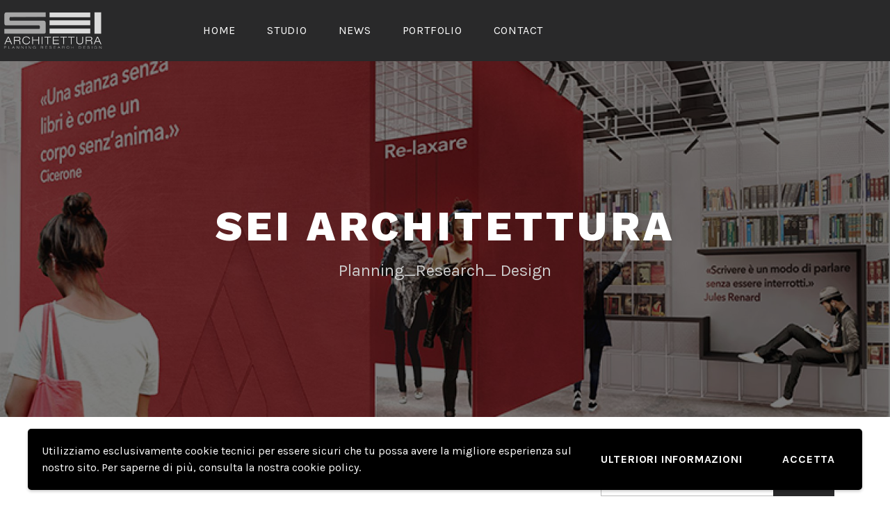

--- FILE ---
content_type: text/html; charset=utf-8
request_url: https://www.google.com/recaptcha/api2/anchor?ar=1&k=6Ld1FYUUAAAAAGabv4of7q5FFtVzqKSol26dDjJV&co=aHR0cDovL3d3dy5zZWlhcmNoaXRldHR1cmEuY29tOjgw&hl=en&v=PoyoqOPhxBO7pBk68S4YbpHZ&size=invisible&anchor-ms=20000&execute-ms=30000&cb=kvtq97w4nt3l
body_size: 48651
content:
<!DOCTYPE HTML><html dir="ltr" lang="en"><head><meta http-equiv="Content-Type" content="text/html; charset=UTF-8">
<meta http-equiv="X-UA-Compatible" content="IE=edge">
<title>reCAPTCHA</title>
<style type="text/css">
/* cyrillic-ext */
@font-face {
  font-family: 'Roboto';
  font-style: normal;
  font-weight: 400;
  font-stretch: 100%;
  src: url(//fonts.gstatic.com/s/roboto/v48/KFO7CnqEu92Fr1ME7kSn66aGLdTylUAMa3GUBHMdazTgWw.woff2) format('woff2');
  unicode-range: U+0460-052F, U+1C80-1C8A, U+20B4, U+2DE0-2DFF, U+A640-A69F, U+FE2E-FE2F;
}
/* cyrillic */
@font-face {
  font-family: 'Roboto';
  font-style: normal;
  font-weight: 400;
  font-stretch: 100%;
  src: url(//fonts.gstatic.com/s/roboto/v48/KFO7CnqEu92Fr1ME7kSn66aGLdTylUAMa3iUBHMdazTgWw.woff2) format('woff2');
  unicode-range: U+0301, U+0400-045F, U+0490-0491, U+04B0-04B1, U+2116;
}
/* greek-ext */
@font-face {
  font-family: 'Roboto';
  font-style: normal;
  font-weight: 400;
  font-stretch: 100%;
  src: url(//fonts.gstatic.com/s/roboto/v48/KFO7CnqEu92Fr1ME7kSn66aGLdTylUAMa3CUBHMdazTgWw.woff2) format('woff2');
  unicode-range: U+1F00-1FFF;
}
/* greek */
@font-face {
  font-family: 'Roboto';
  font-style: normal;
  font-weight: 400;
  font-stretch: 100%;
  src: url(//fonts.gstatic.com/s/roboto/v48/KFO7CnqEu92Fr1ME7kSn66aGLdTylUAMa3-UBHMdazTgWw.woff2) format('woff2');
  unicode-range: U+0370-0377, U+037A-037F, U+0384-038A, U+038C, U+038E-03A1, U+03A3-03FF;
}
/* math */
@font-face {
  font-family: 'Roboto';
  font-style: normal;
  font-weight: 400;
  font-stretch: 100%;
  src: url(//fonts.gstatic.com/s/roboto/v48/KFO7CnqEu92Fr1ME7kSn66aGLdTylUAMawCUBHMdazTgWw.woff2) format('woff2');
  unicode-range: U+0302-0303, U+0305, U+0307-0308, U+0310, U+0312, U+0315, U+031A, U+0326-0327, U+032C, U+032F-0330, U+0332-0333, U+0338, U+033A, U+0346, U+034D, U+0391-03A1, U+03A3-03A9, U+03B1-03C9, U+03D1, U+03D5-03D6, U+03F0-03F1, U+03F4-03F5, U+2016-2017, U+2034-2038, U+203C, U+2040, U+2043, U+2047, U+2050, U+2057, U+205F, U+2070-2071, U+2074-208E, U+2090-209C, U+20D0-20DC, U+20E1, U+20E5-20EF, U+2100-2112, U+2114-2115, U+2117-2121, U+2123-214F, U+2190, U+2192, U+2194-21AE, U+21B0-21E5, U+21F1-21F2, U+21F4-2211, U+2213-2214, U+2216-22FF, U+2308-230B, U+2310, U+2319, U+231C-2321, U+2336-237A, U+237C, U+2395, U+239B-23B7, U+23D0, U+23DC-23E1, U+2474-2475, U+25AF, U+25B3, U+25B7, U+25BD, U+25C1, U+25CA, U+25CC, U+25FB, U+266D-266F, U+27C0-27FF, U+2900-2AFF, U+2B0E-2B11, U+2B30-2B4C, U+2BFE, U+3030, U+FF5B, U+FF5D, U+1D400-1D7FF, U+1EE00-1EEFF;
}
/* symbols */
@font-face {
  font-family: 'Roboto';
  font-style: normal;
  font-weight: 400;
  font-stretch: 100%;
  src: url(//fonts.gstatic.com/s/roboto/v48/KFO7CnqEu92Fr1ME7kSn66aGLdTylUAMaxKUBHMdazTgWw.woff2) format('woff2');
  unicode-range: U+0001-000C, U+000E-001F, U+007F-009F, U+20DD-20E0, U+20E2-20E4, U+2150-218F, U+2190, U+2192, U+2194-2199, U+21AF, U+21E6-21F0, U+21F3, U+2218-2219, U+2299, U+22C4-22C6, U+2300-243F, U+2440-244A, U+2460-24FF, U+25A0-27BF, U+2800-28FF, U+2921-2922, U+2981, U+29BF, U+29EB, U+2B00-2BFF, U+4DC0-4DFF, U+FFF9-FFFB, U+10140-1018E, U+10190-1019C, U+101A0, U+101D0-101FD, U+102E0-102FB, U+10E60-10E7E, U+1D2C0-1D2D3, U+1D2E0-1D37F, U+1F000-1F0FF, U+1F100-1F1AD, U+1F1E6-1F1FF, U+1F30D-1F30F, U+1F315, U+1F31C, U+1F31E, U+1F320-1F32C, U+1F336, U+1F378, U+1F37D, U+1F382, U+1F393-1F39F, U+1F3A7-1F3A8, U+1F3AC-1F3AF, U+1F3C2, U+1F3C4-1F3C6, U+1F3CA-1F3CE, U+1F3D4-1F3E0, U+1F3ED, U+1F3F1-1F3F3, U+1F3F5-1F3F7, U+1F408, U+1F415, U+1F41F, U+1F426, U+1F43F, U+1F441-1F442, U+1F444, U+1F446-1F449, U+1F44C-1F44E, U+1F453, U+1F46A, U+1F47D, U+1F4A3, U+1F4B0, U+1F4B3, U+1F4B9, U+1F4BB, U+1F4BF, U+1F4C8-1F4CB, U+1F4D6, U+1F4DA, U+1F4DF, U+1F4E3-1F4E6, U+1F4EA-1F4ED, U+1F4F7, U+1F4F9-1F4FB, U+1F4FD-1F4FE, U+1F503, U+1F507-1F50B, U+1F50D, U+1F512-1F513, U+1F53E-1F54A, U+1F54F-1F5FA, U+1F610, U+1F650-1F67F, U+1F687, U+1F68D, U+1F691, U+1F694, U+1F698, U+1F6AD, U+1F6B2, U+1F6B9-1F6BA, U+1F6BC, U+1F6C6-1F6CF, U+1F6D3-1F6D7, U+1F6E0-1F6EA, U+1F6F0-1F6F3, U+1F6F7-1F6FC, U+1F700-1F7FF, U+1F800-1F80B, U+1F810-1F847, U+1F850-1F859, U+1F860-1F887, U+1F890-1F8AD, U+1F8B0-1F8BB, U+1F8C0-1F8C1, U+1F900-1F90B, U+1F93B, U+1F946, U+1F984, U+1F996, U+1F9E9, U+1FA00-1FA6F, U+1FA70-1FA7C, U+1FA80-1FA89, U+1FA8F-1FAC6, U+1FACE-1FADC, U+1FADF-1FAE9, U+1FAF0-1FAF8, U+1FB00-1FBFF;
}
/* vietnamese */
@font-face {
  font-family: 'Roboto';
  font-style: normal;
  font-weight: 400;
  font-stretch: 100%;
  src: url(//fonts.gstatic.com/s/roboto/v48/KFO7CnqEu92Fr1ME7kSn66aGLdTylUAMa3OUBHMdazTgWw.woff2) format('woff2');
  unicode-range: U+0102-0103, U+0110-0111, U+0128-0129, U+0168-0169, U+01A0-01A1, U+01AF-01B0, U+0300-0301, U+0303-0304, U+0308-0309, U+0323, U+0329, U+1EA0-1EF9, U+20AB;
}
/* latin-ext */
@font-face {
  font-family: 'Roboto';
  font-style: normal;
  font-weight: 400;
  font-stretch: 100%;
  src: url(//fonts.gstatic.com/s/roboto/v48/KFO7CnqEu92Fr1ME7kSn66aGLdTylUAMa3KUBHMdazTgWw.woff2) format('woff2');
  unicode-range: U+0100-02BA, U+02BD-02C5, U+02C7-02CC, U+02CE-02D7, U+02DD-02FF, U+0304, U+0308, U+0329, U+1D00-1DBF, U+1E00-1E9F, U+1EF2-1EFF, U+2020, U+20A0-20AB, U+20AD-20C0, U+2113, U+2C60-2C7F, U+A720-A7FF;
}
/* latin */
@font-face {
  font-family: 'Roboto';
  font-style: normal;
  font-weight: 400;
  font-stretch: 100%;
  src: url(//fonts.gstatic.com/s/roboto/v48/KFO7CnqEu92Fr1ME7kSn66aGLdTylUAMa3yUBHMdazQ.woff2) format('woff2');
  unicode-range: U+0000-00FF, U+0131, U+0152-0153, U+02BB-02BC, U+02C6, U+02DA, U+02DC, U+0304, U+0308, U+0329, U+2000-206F, U+20AC, U+2122, U+2191, U+2193, U+2212, U+2215, U+FEFF, U+FFFD;
}
/* cyrillic-ext */
@font-face {
  font-family: 'Roboto';
  font-style: normal;
  font-weight: 500;
  font-stretch: 100%;
  src: url(//fonts.gstatic.com/s/roboto/v48/KFO7CnqEu92Fr1ME7kSn66aGLdTylUAMa3GUBHMdazTgWw.woff2) format('woff2');
  unicode-range: U+0460-052F, U+1C80-1C8A, U+20B4, U+2DE0-2DFF, U+A640-A69F, U+FE2E-FE2F;
}
/* cyrillic */
@font-face {
  font-family: 'Roboto';
  font-style: normal;
  font-weight: 500;
  font-stretch: 100%;
  src: url(//fonts.gstatic.com/s/roboto/v48/KFO7CnqEu92Fr1ME7kSn66aGLdTylUAMa3iUBHMdazTgWw.woff2) format('woff2');
  unicode-range: U+0301, U+0400-045F, U+0490-0491, U+04B0-04B1, U+2116;
}
/* greek-ext */
@font-face {
  font-family: 'Roboto';
  font-style: normal;
  font-weight: 500;
  font-stretch: 100%;
  src: url(//fonts.gstatic.com/s/roboto/v48/KFO7CnqEu92Fr1ME7kSn66aGLdTylUAMa3CUBHMdazTgWw.woff2) format('woff2');
  unicode-range: U+1F00-1FFF;
}
/* greek */
@font-face {
  font-family: 'Roboto';
  font-style: normal;
  font-weight: 500;
  font-stretch: 100%;
  src: url(//fonts.gstatic.com/s/roboto/v48/KFO7CnqEu92Fr1ME7kSn66aGLdTylUAMa3-UBHMdazTgWw.woff2) format('woff2');
  unicode-range: U+0370-0377, U+037A-037F, U+0384-038A, U+038C, U+038E-03A1, U+03A3-03FF;
}
/* math */
@font-face {
  font-family: 'Roboto';
  font-style: normal;
  font-weight: 500;
  font-stretch: 100%;
  src: url(//fonts.gstatic.com/s/roboto/v48/KFO7CnqEu92Fr1ME7kSn66aGLdTylUAMawCUBHMdazTgWw.woff2) format('woff2');
  unicode-range: U+0302-0303, U+0305, U+0307-0308, U+0310, U+0312, U+0315, U+031A, U+0326-0327, U+032C, U+032F-0330, U+0332-0333, U+0338, U+033A, U+0346, U+034D, U+0391-03A1, U+03A3-03A9, U+03B1-03C9, U+03D1, U+03D5-03D6, U+03F0-03F1, U+03F4-03F5, U+2016-2017, U+2034-2038, U+203C, U+2040, U+2043, U+2047, U+2050, U+2057, U+205F, U+2070-2071, U+2074-208E, U+2090-209C, U+20D0-20DC, U+20E1, U+20E5-20EF, U+2100-2112, U+2114-2115, U+2117-2121, U+2123-214F, U+2190, U+2192, U+2194-21AE, U+21B0-21E5, U+21F1-21F2, U+21F4-2211, U+2213-2214, U+2216-22FF, U+2308-230B, U+2310, U+2319, U+231C-2321, U+2336-237A, U+237C, U+2395, U+239B-23B7, U+23D0, U+23DC-23E1, U+2474-2475, U+25AF, U+25B3, U+25B7, U+25BD, U+25C1, U+25CA, U+25CC, U+25FB, U+266D-266F, U+27C0-27FF, U+2900-2AFF, U+2B0E-2B11, U+2B30-2B4C, U+2BFE, U+3030, U+FF5B, U+FF5D, U+1D400-1D7FF, U+1EE00-1EEFF;
}
/* symbols */
@font-face {
  font-family: 'Roboto';
  font-style: normal;
  font-weight: 500;
  font-stretch: 100%;
  src: url(//fonts.gstatic.com/s/roboto/v48/KFO7CnqEu92Fr1ME7kSn66aGLdTylUAMaxKUBHMdazTgWw.woff2) format('woff2');
  unicode-range: U+0001-000C, U+000E-001F, U+007F-009F, U+20DD-20E0, U+20E2-20E4, U+2150-218F, U+2190, U+2192, U+2194-2199, U+21AF, U+21E6-21F0, U+21F3, U+2218-2219, U+2299, U+22C4-22C6, U+2300-243F, U+2440-244A, U+2460-24FF, U+25A0-27BF, U+2800-28FF, U+2921-2922, U+2981, U+29BF, U+29EB, U+2B00-2BFF, U+4DC0-4DFF, U+FFF9-FFFB, U+10140-1018E, U+10190-1019C, U+101A0, U+101D0-101FD, U+102E0-102FB, U+10E60-10E7E, U+1D2C0-1D2D3, U+1D2E0-1D37F, U+1F000-1F0FF, U+1F100-1F1AD, U+1F1E6-1F1FF, U+1F30D-1F30F, U+1F315, U+1F31C, U+1F31E, U+1F320-1F32C, U+1F336, U+1F378, U+1F37D, U+1F382, U+1F393-1F39F, U+1F3A7-1F3A8, U+1F3AC-1F3AF, U+1F3C2, U+1F3C4-1F3C6, U+1F3CA-1F3CE, U+1F3D4-1F3E0, U+1F3ED, U+1F3F1-1F3F3, U+1F3F5-1F3F7, U+1F408, U+1F415, U+1F41F, U+1F426, U+1F43F, U+1F441-1F442, U+1F444, U+1F446-1F449, U+1F44C-1F44E, U+1F453, U+1F46A, U+1F47D, U+1F4A3, U+1F4B0, U+1F4B3, U+1F4B9, U+1F4BB, U+1F4BF, U+1F4C8-1F4CB, U+1F4D6, U+1F4DA, U+1F4DF, U+1F4E3-1F4E6, U+1F4EA-1F4ED, U+1F4F7, U+1F4F9-1F4FB, U+1F4FD-1F4FE, U+1F503, U+1F507-1F50B, U+1F50D, U+1F512-1F513, U+1F53E-1F54A, U+1F54F-1F5FA, U+1F610, U+1F650-1F67F, U+1F687, U+1F68D, U+1F691, U+1F694, U+1F698, U+1F6AD, U+1F6B2, U+1F6B9-1F6BA, U+1F6BC, U+1F6C6-1F6CF, U+1F6D3-1F6D7, U+1F6E0-1F6EA, U+1F6F0-1F6F3, U+1F6F7-1F6FC, U+1F700-1F7FF, U+1F800-1F80B, U+1F810-1F847, U+1F850-1F859, U+1F860-1F887, U+1F890-1F8AD, U+1F8B0-1F8BB, U+1F8C0-1F8C1, U+1F900-1F90B, U+1F93B, U+1F946, U+1F984, U+1F996, U+1F9E9, U+1FA00-1FA6F, U+1FA70-1FA7C, U+1FA80-1FA89, U+1FA8F-1FAC6, U+1FACE-1FADC, U+1FADF-1FAE9, U+1FAF0-1FAF8, U+1FB00-1FBFF;
}
/* vietnamese */
@font-face {
  font-family: 'Roboto';
  font-style: normal;
  font-weight: 500;
  font-stretch: 100%;
  src: url(//fonts.gstatic.com/s/roboto/v48/KFO7CnqEu92Fr1ME7kSn66aGLdTylUAMa3OUBHMdazTgWw.woff2) format('woff2');
  unicode-range: U+0102-0103, U+0110-0111, U+0128-0129, U+0168-0169, U+01A0-01A1, U+01AF-01B0, U+0300-0301, U+0303-0304, U+0308-0309, U+0323, U+0329, U+1EA0-1EF9, U+20AB;
}
/* latin-ext */
@font-face {
  font-family: 'Roboto';
  font-style: normal;
  font-weight: 500;
  font-stretch: 100%;
  src: url(//fonts.gstatic.com/s/roboto/v48/KFO7CnqEu92Fr1ME7kSn66aGLdTylUAMa3KUBHMdazTgWw.woff2) format('woff2');
  unicode-range: U+0100-02BA, U+02BD-02C5, U+02C7-02CC, U+02CE-02D7, U+02DD-02FF, U+0304, U+0308, U+0329, U+1D00-1DBF, U+1E00-1E9F, U+1EF2-1EFF, U+2020, U+20A0-20AB, U+20AD-20C0, U+2113, U+2C60-2C7F, U+A720-A7FF;
}
/* latin */
@font-face {
  font-family: 'Roboto';
  font-style: normal;
  font-weight: 500;
  font-stretch: 100%;
  src: url(//fonts.gstatic.com/s/roboto/v48/KFO7CnqEu92Fr1ME7kSn66aGLdTylUAMa3yUBHMdazQ.woff2) format('woff2');
  unicode-range: U+0000-00FF, U+0131, U+0152-0153, U+02BB-02BC, U+02C6, U+02DA, U+02DC, U+0304, U+0308, U+0329, U+2000-206F, U+20AC, U+2122, U+2191, U+2193, U+2212, U+2215, U+FEFF, U+FFFD;
}
/* cyrillic-ext */
@font-face {
  font-family: 'Roboto';
  font-style: normal;
  font-weight: 900;
  font-stretch: 100%;
  src: url(//fonts.gstatic.com/s/roboto/v48/KFO7CnqEu92Fr1ME7kSn66aGLdTylUAMa3GUBHMdazTgWw.woff2) format('woff2');
  unicode-range: U+0460-052F, U+1C80-1C8A, U+20B4, U+2DE0-2DFF, U+A640-A69F, U+FE2E-FE2F;
}
/* cyrillic */
@font-face {
  font-family: 'Roboto';
  font-style: normal;
  font-weight: 900;
  font-stretch: 100%;
  src: url(//fonts.gstatic.com/s/roboto/v48/KFO7CnqEu92Fr1ME7kSn66aGLdTylUAMa3iUBHMdazTgWw.woff2) format('woff2');
  unicode-range: U+0301, U+0400-045F, U+0490-0491, U+04B0-04B1, U+2116;
}
/* greek-ext */
@font-face {
  font-family: 'Roboto';
  font-style: normal;
  font-weight: 900;
  font-stretch: 100%;
  src: url(//fonts.gstatic.com/s/roboto/v48/KFO7CnqEu92Fr1ME7kSn66aGLdTylUAMa3CUBHMdazTgWw.woff2) format('woff2');
  unicode-range: U+1F00-1FFF;
}
/* greek */
@font-face {
  font-family: 'Roboto';
  font-style: normal;
  font-weight: 900;
  font-stretch: 100%;
  src: url(//fonts.gstatic.com/s/roboto/v48/KFO7CnqEu92Fr1ME7kSn66aGLdTylUAMa3-UBHMdazTgWw.woff2) format('woff2');
  unicode-range: U+0370-0377, U+037A-037F, U+0384-038A, U+038C, U+038E-03A1, U+03A3-03FF;
}
/* math */
@font-face {
  font-family: 'Roboto';
  font-style: normal;
  font-weight: 900;
  font-stretch: 100%;
  src: url(//fonts.gstatic.com/s/roboto/v48/KFO7CnqEu92Fr1ME7kSn66aGLdTylUAMawCUBHMdazTgWw.woff2) format('woff2');
  unicode-range: U+0302-0303, U+0305, U+0307-0308, U+0310, U+0312, U+0315, U+031A, U+0326-0327, U+032C, U+032F-0330, U+0332-0333, U+0338, U+033A, U+0346, U+034D, U+0391-03A1, U+03A3-03A9, U+03B1-03C9, U+03D1, U+03D5-03D6, U+03F0-03F1, U+03F4-03F5, U+2016-2017, U+2034-2038, U+203C, U+2040, U+2043, U+2047, U+2050, U+2057, U+205F, U+2070-2071, U+2074-208E, U+2090-209C, U+20D0-20DC, U+20E1, U+20E5-20EF, U+2100-2112, U+2114-2115, U+2117-2121, U+2123-214F, U+2190, U+2192, U+2194-21AE, U+21B0-21E5, U+21F1-21F2, U+21F4-2211, U+2213-2214, U+2216-22FF, U+2308-230B, U+2310, U+2319, U+231C-2321, U+2336-237A, U+237C, U+2395, U+239B-23B7, U+23D0, U+23DC-23E1, U+2474-2475, U+25AF, U+25B3, U+25B7, U+25BD, U+25C1, U+25CA, U+25CC, U+25FB, U+266D-266F, U+27C0-27FF, U+2900-2AFF, U+2B0E-2B11, U+2B30-2B4C, U+2BFE, U+3030, U+FF5B, U+FF5D, U+1D400-1D7FF, U+1EE00-1EEFF;
}
/* symbols */
@font-face {
  font-family: 'Roboto';
  font-style: normal;
  font-weight: 900;
  font-stretch: 100%;
  src: url(//fonts.gstatic.com/s/roboto/v48/KFO7CnqEu92Fr1ME7kSn66aGLdTylUAMaxKUBHMdazTgWw.woff2) format('woff2');
  unicode-range: U+0001-000C, U+000E-001F, U+007F-009F, U+20DD-20E0, U+20E2-20E4, U+2150-218F, U+2190, U+2192, U+2194-2199, U+21AF, U+21E6-21F0, U+21F3, U+2218-2219, U+2299, U+22C4-22C6, U+2300-243F, U+2440-244A, U+2460-24FF, U+25A0-27BF, U+2800-28FF, U+2921-2922, U+2981, U+29BF, U+29EB, U+2B00-2BFF, U+4DC0-4DFF, U+FFF9-FFFB, U+10140-1018E, U+10190-1019C, U+101A0, U+101D0-101FD, U+102E0-102FB, U+10E60-10E7E, U+1D2C0-1D2D3, U+1D2E0-1D37F, U+1F000-1F0FF, U+1F100-1F1AD, U+1F1E6-1F1FF, U+1F30D-1F30F, U+1F315, U+1F31C, U+1F31E, U+1F320-1F32C, U+1F336, U+1F378, U+1F37D, U+1F382, U+1F393-1F39F, U+1F3A7-1F3A8, U+1F3AC-1F3AF, U+1F3C2, U+1F3C4-1F3C6, U+1F3CA-1F3CE, U+1F3D4-1F3E0, U+1F3ED, U+1F3F1-1F3F3, U+1F3F5-1F3F7, U+1F408, U+1F415, U+1F41F, U+1F426, U+1F43F, U+1F441-1F442, U+1F444, U+1F446-1F449, U+1F44C-1F44E, U+1F453, U+1F46A, U+1F47D, U+1F4A3, U+1F4B0, U+1F4B3, U+1F4B9, U+1F4BB, U+1F4BF, U+1F4C8-1F4CB, U+1F4D6, U+1F4DA, U+1F4DF, U+1F4E3-1F4E6, U+1F4EA-1F4ED, U+1F4F7, U+1F4F9-1F4FB, U+1F4FD-1F4FE, U+1F503, U+1F507-1F50B, U+1F50D, U+1F512-1F513, U+1F53E-1F54A, U+1F54F-1F5FA, U+1F610, U+1F650-1F67F, U+1F687, U+1F68D, U+1F691, U+1F694, U+1F698, U+1F6AD, U+1F6B2, U+1F6B9-1F6BA, U+1F6BC, U+1F6C6-1F6CF, U+1F6D3-1F6D7, U+1F6E0-1F6EA, U+1F6F0-1F6F3, U+1F6F7-1F6FC, U+1F700-1F7FF, U+1F800-1F80B, U+1F810-1F847, U+1F850-1F859, U+1F860-1F887, U+1F890-1F8AD, U+1F8B0-1F8BB, U+1F8C0-1F8C1, U+1F900-1F90B, U+1F93B, U+1F946, U+1F984, U+1F996, U+1F9E9, U+1FA00-1FA6F, U+1FA70-1FA7C, U+1FA80-1FA89, U+1FA8F-1FAC6, U+1FACE-1FADC, U+1FADF-1FAE9, U+1FAF0-1FAF8, U+1FB00-1FBFF;
}
/* vietnamese */
@font-face {
  font-family: 'Roboto';
  font-style: normal;
  font-weight: 900;
  font-stretch: 100%;
  src: url(//fonts.gstatic.com/s/roboto/v48/KFO7CnqEu92Fr1ME7kSn66aGLdTylUAMa3OUBHMdazTgWw.woff2) format('woff2');
  unicode-range: U+0102-0103, U+0110-0111, U+0128-0129, U+0168-0169, U+01A0-01A1, U+01AF-01B0, U+0300-0301, U+0303-0304, U+0308-0309, U+0323, U+0329, U+1EA0-1EF9, U+20AB;
}
/* latin-ext */
@font-face {
  font-family: 'Roboto';
  font-style: normal;
  font-weight: 900;
  font-stretch: 100%;
  src: url(//fonts.gstatic.com/s/roboto/v48/KFO7CnqEu92Fr1ME7kSn66aGLdTylUAMa3KUBHMdazTgWw.woff2) format('woff2');
  unicode-range: U+0100-02BA, U+02BD-02C5, U+02C7-02CC, U+02CE-02D7, U+02DD-02FF, U+0304, U+0308, U+0329, U+1D00-1DBF, U+1E00-1E9F, U+1EF2-1EFF, U+2020, U+20A0-20AB, U+20AD-20C0, U+2113, U+2C60-2C7F, U+A720-A7FF;
}
/* latin */
@font-face {
  font-family: 'Roboto';
  font-style: normal;
  font-weight: 900;
  font-stretch: 100%;
  src: url(//fonts.gstatic.com/s/roboto/v48/KFO7CnqEu92Fr1ME7kSn66aGLdTylUAMa3yUBHMdazQ.woff2) format('woff2');
  unicode-range: U+0000-00FF, U+0131, U+0152-0153, U+02BB-02BC, U+02C6, U+02DA, U+02DC, U+0304, U+0308, U+0329, U+2000-206F, U+20AC, U+2122, U+2191, U+2193, U+2212, U+2215, U+FEFF, U+FFFD;
}

</style>
<link rel="stylesheet" type="text/css" href="https://www.gstatic.com/recaptcha/releases/PoyoqOPhxBO7pBk68S4YbpHZ/styles__ltr.css">
<script nonce="5lt0e4YTPZRvjwqCdTOPKQ" type="text/javascript">window['__recaptcha_api'] = 'https://www.google.com/recaptcha/api2/';</script>
<script type="text/javascript" src="https://www.gstatic.com/recaptcha/releases/PoyoqOPhxBO7pBk68S4YbpHZ/recaptcha__en.js" nonce="5lt0e4YTPZRvjwqCdTOPKQ">
      
    </script></head>
<body><div id="rc-anchor-alert" class="rc-anchor-alert"></div>
<input type="hidden" id="recaptcha-token" value="[base64]">
<script type="text/javascript" nonce="5lt0e4YTPZRvjwqCdTOPKQ">
      recaptcha.anchor.Main.init("[\x22ainput\x22,[\x22bgdata\x22,\x22\x22,\[base64]/[base64]/[base64]/ZyhXLGgpOnEoW04sMjEsbF0sVywwKSxoKSxmYWxzZSxmYWxzZSl9Y2F0Y2goayl7RygzNTgsVyk/[base64]/[base64]/[base64]/[base64]/[base64]/[base64]/[base64]/bmV3IEJbT10oRFswXSk6dz09Mj9uZXcgQltPXShEWzBdLERbMV0pOnc9PTM/bmV3IEJbT10oRFswXSxEWzFdLERbMl0pOnc9PTQ/[base64]/[base64]/[base64]/[base64]/[base64]\\u003d\x22,\[base64]\\u003d\\u003d\x22,\x22Zgliw6ZELmHCm8OqM8OHwqzDoMKqw5/DoywCw5vCs8KawoILw6jCmALCm8OIwqXCqsKDwqcoGyXCsE5YasOufcKaaMKCMcOOXsO7w7pAEAXDs8KGbMOWZSt3A8Kxw7YLw63CnMKwwqcww5rDicO7w7/DnE1sQzVgVDxAKy7Dl8Oew6DCrcO8YQZEAD/CtMKGKlpDw75ZY2JYw7QcQy9YF8Ktw7/CoikjaMOmS8OhY8K2w6FLw7PDrTJQw5vDpsODYcKWFcKcM8O/[base64]/Cgz0qwqxPwqDDrFNQwrMgJTdEw7cCwpTDhcKww73DkzBmwps2CcKAw4gPBsKiwrbCj8KyacKbw74xWGQEw7DDtsOYTw7Dj8Kmw5BIw6nDrFwIwqFtf8K9wqLCiMKfOcKWIgvCgQVYQU7CgsKANXrDiXnDl8K6wq/DjMOxw6IfQALCkWHCnE4Hwq9uZcKZB8KyFV7Dv8KwwqgawqZZTlXCo2jCicK8GypSAQwBKk3ClMKwwrQ5w5rClcKTwpwgOTczP0g8Y8O1L8Oow515UMKaw7kYwo9xw7nDiSPDugrCgsKffX0sw4rClTdYw6/DjsKDw5w1w4VBGMKfwog3BsKiw4gEw5rDhMO2WMKew7XDnsOWSsKSDsK7W8OlNzfCui/[base64]/wpc9emRhw6sAwq7CqMO6w4dzB8K8YMODDMK6KVfChUHDqwMtw7nCpsOzbi0EQmrDuwIgL03CkMKYT2bDsDnDlUzCqGoNw7tKbD/CpsOTWcKNw63CtMK1w5XCq18/JMKVVyHDocKLw7XCjyHCuCrClsOyWsOXVcKNw5pxwr/CuDFgBnh0w6d7wpxiIHdwXkhnw4Iqw5tMw53DpUgWC1bCrcK3w6t1w4YBw6zCs8KawqPDisKic8OPeD5kw6RQwpsUw6EGw7wHwpvDkQfClknCm8O6w5B5OHNEwrnDmsKCcMO7VXcpwq8SHBMWQ8O8YQcTZsOUPsOsw63Dh8KXUl7Ci8K7TQF4T3Z3w7LCnDjDsF/[base64]/XMK0e1ZnYyNxwqkow6NNw49xwq3CgUDDsg3DogB0woXDu2cQw7JAc352w5fCrxvDq8K1AwBjfWzCkCnCqMKSCH/Ct8OEw7dlBycHwpwxdsKsFMOxwpBMw4kFcsOGV8KcwplywrvCikjChMKjw5EhCsKRw5toTETCj1VCGMOdWMOAOMKOfMKLOXLDsD3Dp2LDvlXDmhjDpsOHw51hwod+wqbCqcKcw6nCoVF/w7Y7IcOTwqDCisK1wq/[base64]/DpcODNcKLwrIocsKIw4rDhcOswpXDlEwMXDnDi0YlwobCjFDDtiwHwroxLMOPwoPDisKEw6vDlcOQLVLDsCwZw4bCrcO5J8OFw5IKw5LDp3jDnmXDrXPClFNrfcOQbivDviljw7LDoGcUwpxJw6kWGW/DsMO4KMKde8K8esO8SsKyRsOddj9UC8KgW8OCXm12w5rCvAvCsE/[base64]/BDHDjMOKwqPCosOLGXHCicKnwpjClEDDqGXDi8OAazENfcK9w7Ztw6/[base64]/CpUvDgsOnAlDDn8KCdDfCvF/CpmRWDsOmwoPClVLDl34/[base64]/w4jDpX1+w4AYWG/CpwlDw4nDu0HDvBLCqMKzHxPCrsOvwq7DmsOCwrEsRnMRw7MlSsO2ZcO4Wh3DvsKww7TCisK/DcKXwpk3CMKew57CgMK0w6tMUsKhd8KieSfCj8OiwrkbwqlTwrPDgFvCn8OFw6zCvTvDvMKuwo/DvMKyP8O+bGJCw6rCphINWMK1wrvDtcKqw4HCqsOfd8Ksw6bDmcK4AsOIwrfDrMOkw6PDrXFKNG8yw5nCkhPCkFwAw7gELxR6w7FaZsOuw68KwrHDp8KMBcKtFX51anzCv8OyLAJbX8Kbwqc1FsOhw43DkSoafcK/[base64]/CrFJlFsKOw6vDiU1BUMO3QMO0w4UdecOHwrIiM2khwpUyI2fCqsKEw79PfCrDn3FSeSnDpig1LcOdwovCtzo7w4TDnsKcw5sPLcKdw6HDrsO3MMOJw6PDujPDiE0rWsKLw6gqw454acOywq8rXMKyw5vCvG1INgDDtgA/Umgyw47CsGfCosKRwpHDoHhxN8KFfyrCkkvDiCbDqRrCpDXDg8Kmw6rDvARhwoI5C8OuwpTDsULCqcODbMOCw4TDpQoVd0DDo8OewrPDkWk2NxTDmcKXfMO6w5F0wp/DrsKPYwjCkV7DlEDCvsKyw7jCplQ2csKXAcOMXMOGwoUPwrHDnQvDksOdw450HcKwPsKYR8KRQsOgw5ldw7l/wo50S8K9wqTDi8KGw7d1wqvDocOew4ZQwpFDw6wMw6TDvndIw6s3w6LDpcKxwprCvTDCsF7Crg/DghnDg8OEwprDnsKUwpVGKxg7BVVXTXDCnSnDh8Kpw6bDm8KYHMKPwqhGHwPCvHM1YR3DjXByaMO3aMKNJjHCkCfCqwnCmEfDoBfCu8OzFnlxwq3DvcOwO1LDtcKMdsOVwoxPwr7DmcOuwoDCqMO2w6/DssOlCsK+SmHDrsK1Zlo5w5vDiQLCssKDF8OlwrF1wr/[base64]/CisKHfMOwXMKHJ8O0w6XDhi3DuhonbMOBwo/CojvDsi0+wqjDucKjw4LCkcKibHzCscKUw6QOw4DCqsO1w7jDuRzCjcKzwpnCuwXCs8KNwqPDn3HDqcKySj3CqcKQw4vDhGvDnRfDlwQxw6VRDsONfMODw7PCnAXCo8Oiw64SYcKWwr/Cq8KwdWZxwq7ChHLDssKKwo15wr0/FMKeMMKML8OSfQc2wpE/IMKFwqHCgULCtzRMw4TCgsKLOcKrw6EAAcKfeSYVw71Fw4MdWMKRQsK6JcO7cVZQwq/CpMOVIkY/YnNwQ3hiYTXDk2UlUcOFeMOlw7rDuMK8UTZVcMObPTMmccK1w6XDlSZJw5IJeRTDo0p+a3fDpMOXw4fDkcKqAwnCmUJSICjCtXjDgsKkGVHCnxcKwqPChsKjwpbDoTvDlRcuw4TDtcOAwqE1wqDDkcOWV8O/JsObw6rCkMOZFxwtLBjCh8OcC8OxwpMRD8KjPlHDmsO9G8OmBQrDl0rCvMOgwqPCgUTCn8OzLcOgw6jDvgwfEBnCjwIQwozDrMK/bcOvccK3I8Otw4XDh3DDlMKDwr3CosK5M0tBw5TDh8OqwpHCjTwIf8Opw6PCkUhAwprDi8Ktw4/DisOvwqDDn8O5MsO4wrbCqkXDr2/DgDQvw4hfwqrCm0RrwrPDk8KNwqnDiypKARdFAsONZ8KRZ8OhGMKYdiBtwoozw6Bmw4I+Hn/Du08VB8OSdsKGw48Bw7TDvcKUXRHCigstwoACwrrDgwgPwo9yw6gdMnfCj0FVNWZ0w7zCh8OeCsKBGnvDkMO9wrRJw4rCg8OGBcO2wowiwqURB1RPwo5ZNg/CqxvCqA3DsF7DkirDg3Jsw5DCth/DlcKCwo/CoDfDsMOibFguwphtw7IOwqrDqMONbRdJwpkXwoJhc8KcUMOoXMOxV31qT8KVODTDicO1UsKrcjpUwp/Dm8OTw5bDvcKnLzsDw4IwABXDqF3DsMOUEcKtwq3DmijCgMOCw5Viw6E7wolkwpZOw6bCoyBZw7lJYjJFw4XDssKKw5LDpsKEw4XDjMOZw7wnQjsHccKWwqwkMWJcJBZjJGTDiMKkwqEPKsKWwpw7V8KmBELDjA7CqMKYwpHDuHA/w43ChTJdHMKuw7fDhwUiH8OiTEPDscOXw5XDlMK9OMOLJMKcwrvCtUfDgh1OICDDpMKGAcOxwp/CikzClcKBw5dHw6nDqXrCoU7CssOMcMOewpY9QMOQw5zDqsOow4l5woLDvHDCuC5oRCERCn87QcOxbHHCrznDrsKfwrrDsMKww74tw7/[base64]/w7kCw7TDjMOFwrhIGcO0SDXDt8OJwo5MHMKew7HCjMOsc8KBwr5xw7ZQwqhswrzDnsKNw449w5PCrF3DqEcDw4DDh0fCkTg4Vk7Cli/DkcOIw7jDqnPCpMKHwpLCunnDtMK7Z8Oqw7vCj8OoIjVCwpfDnsOtfkTCk21+wqrDoSpbw7MGN1jCqQB4wqtNNBfDu0rCulPCnAJIZ0VPAMK4w6kBJ8KLPHHDhcOHwq/CssOtZsO+OsKfwrnDmnnDi8OSWjcJw63DtH3Dq8OKKsKNAcKTw5bCt8ObO8K5wrrClsKnXsKUw6HCtcKpw5fCu8OXeHF7w67DpSzDg8KWw7pmQMKqw5V2fsOzAsOYPhrCtcOqLsOpccOswogfTcKRw4XDomthwrIQDCsaJ8OxUxTDvGMJFcOpTMO8w4/DiSzDgXPCpH9Dw5vCmkBvwoXCtDwpCEbCpsO4w58Iw7UzNzfCh0ZHwrXCkCViFkzCg8Okw7/DmTcTX8Kvw7Miw7LCqsKxwqTDvMOjH8KpwokbJcORCcKGcsKeInctwrfClMKnKsOifhpDLsOBGizDqsOqw5AlQWjDpn/Cqh3CsMOPw4vCpizCnDDCs8OjwrYrw4Rewr8cwrnCusK6wozCtA1Dw5Z/XXfCl8Kjwqd1ByQEe0ZRRH3CpMKrYjcCL11VJsO9aMOIF8OqLkzDscK4FlPDu8KlesOAw7PDvgQqByFFw7t7fcOkw6/CkzNAUcKBVCjCn8KWwp18wq4ZEMOzUhrDpTnDkn4aw6Imw5/DqsKTw4nDh0USJkZeX8OPPMOPPsOxw6jDuSRKwq3CrMKpcCkTJ8O5BMOow4DDusK8EDnDssKUw7Rlw5okGgLDu8K+UgDCuWRvw47Cm8OxLcKnwpXCrnwfw4XDlMKLBMOcDMOrwp8uCl7CkwsubkZdwpbDrSoEOcKFw4/CimXDjcOZwrZrIALCsFLChsO5wpdpUllyw5UDTGHChEvCsMO6SBwewpbDkBUjaAA7dkFjSh/DqHtJw54ww5JhAMKdw5pUecOeGMKBw5t5w5wLexBAw4TDjF1qwpQuXsOYw7UNw5rCgH7Cg243V8O6woF8woYeA8Kbwo/[base64]/wroCT3xNKk0QbMOgw5vCjcK1YX/[base64]/[base64]/DrcK2wo97CsKeYgvDpA8+wpFaw4FENlAHwrjDsMKgw5AWLk5NMQ/CgcKcK8KVH8KlwrRdNCQkw5Yfw7fCsGAvw6nDncK/K8OQKsK+MMKDWVXCmnEzQl7DuMK2wpVHHsO9w4DCtcK9SnfDjHvDucOYXsO+w5Mlw4HDscOGwoXDnMOMYMO5w6bDomdGb8KMwpjCs8OSbwzDvGE3PcOHKXdxw77Dp8OmZnfCuFokbcO5woc3QEBqZiTDi8K9wqt5GMOmM1PCvjjDp8Kxw6hDw5wywobCvGfCr20mwr/[base64]/[base64]/ClnPDkcKJw47CpXjDm8O9wr/DjkjCtMO0w6bCqQgWw68Lw4hXw4kaeFUXPMK2w7ELwpTDrMO/wpfDhcKqZjjCo8Kbex0QYcK5e8OwVsK/w4RaIcOVwqULL0LDocK2wrXDhE1Sw47CoR3DiC3DvgYpCjFrwqDCm3/CusKoZcOkwpovBsKEGcOzwpHDg004TzdsX8Kewq5YwptLw61Tw4LDqkDDpsKzw4Zxw4nCpGJPw6QKKsKVP33CpcOuw6/CnBPChcKRwpzDqClDwqxfwpMrwpZ9w40XDsObX0HDumvDucOTDjvDqsKDwp3DvMKrDg9swqXDvCJcHzHDkGXDuXYUwoRpw5bDtsO+Gzx2wp8MPcKHGRTDjkBAbcKzw7HDszHCkcKWwrwpejHCh3J2I3XCnUAYw4vCmU9aw4/[base64]/Do8O6ZkAkw4fDjsKLw7k8R0TDg8KkYMOBSsOoGcKiwpFhV3I1w4wUw7LDhlnDnsKAdcKKwrjDkcKow5HDtSx/dl5Pw5JwG8K/w50rKAvDszbCr8OLw73CosKJw7PCkMOkBHvCv8Ohwp/DiXDDosOJKGrClcOewofDtlbCizwHwrgNw6jDkMKVcGYSc2LCnMOdw6bCkcKYdsKnTMO9KMKeZ8KvEMOESgbCsFBrL8Oxwq7DusKmwpjCnFozO8K4worDscOUVA4Bwo3Dm8KaNHXClU0tUwTCuyIWSMOFdjDDugQvUn/Co8KEWzDDqE4TwqwqBcOQZMKTw7HDo8OUwotPwqLDiDbDoMKVwr3Cj1QTw6vChsOfwp80wrBbIcKNw4A7IMKCQFAwwo/Dh8K6w4xSwoRgwp/CkcKgd8OvC8OLCcKnAMODw5cZHDXDoWrDgsOZwqcdWcOkWsK0DTLDicKbwoh2wr/CoB3Dm1/Cs8Kcw45xw5UME8Kwwr7CjcOfHcKsNcOvwo3DuWscw6xVSgNkwq0owowowpY2DAYxwrTCggAUYsObw5hSwr/[base64]/DksKqGMKiw4M9w4ENCsOEA8KlOcKtw6J2Y8OoFy3CgXwFGQ4rw4HDvm8Cwr/DpMOkbsKJeMOewqvDp8OdJn3DjsO6M3kwwoLCscOoK8OeIHDDlsKXQCzCoMK/wrNiw4kxwprDgsKOfCd3N8OVQV/[base64]/w6LDnVTDvBbCosKPw7QWCnPDqsKgC8OEwqZ8E3/[base64]/Cnk/CnMKdw5hiS8KHY8O1wqHDt8KgwrM1P8K5ecOXe8KWw4USccOEOyB9S8K6aU/DusO+w6pOC8OcMznCmcKtwqLDsMKTwpdNUGtEIjgJw5zCvVAfw5ZCZ1nDkgDDgsKHGMODw5rDqyp7YW/[base64]/CqzvCi8OwwonDksKUw5/[base64]/[base64]/CpBZiw50ZwqTCu8Kcw63Dj2UqV8OIwq3Dh8K/J8KIwqLDpMK8w6HCoQ5rwpRVwoZlw5Vmwo3ClW5mw7hNWEXDsMOGSijDi33CoMOOMsO9wpZbwotAEcOSwq3DosKWB2TCvhYePh/[base64]/[base64]/ScK5w44Dw4nDu0DDlV7CkQPDu3LDljfCsMK1e8KoRRlDw6sNQ2s6w7IRwr0/C8KQbQl1dwYiFBIhwojCv1LDpyzDhsOUw5IhwoUCwq/DpsKPw7kvb8OkwqbCuMOoWxzDnXHDqcK5wpYKwoI2w6wJUWzCk352w4xNQkbCl8OKOMOwbjrCrV4LY8OPwoUxNmdGRMKAw5DCnRpswpHClcKpw5/[base64]/CuyfCgW8XwoTDoMKJw4Muwq/CrsOrE8KOZMK9KcOFw6N1OzrCgmptflDCssKlXCc0PcKrwpstwoEDZcOcwp4Uw6gNwpNcU8OmHMO/wqFraHVCwo8ww4LClcObasKgbRnCmcKXw59tw4TCjsKaZ8OqwpDDlcO2w459w4PCp8OQQhXDl2I2wp7DhsOHfXdgc8OeHlLDssKDwpZ7w6vDjsOEw44WwqfCpVBTw7Iwwoc/wq0NWj/ClXzCumPCj2HCm8OzQnfCnGNlYcKCdx3CjsOdw6sZHj16f1BZEMKRw7bCl8OXGE3DgxA6FXUjXn3CiiNUAic/RFURd8KMYFvDssK0C8K/[base64]/NShqwoTCtV4/w6XCvT9Fw5PCuR1Mw7kaw6XDki0BwpUbw7bCn8OeaH7DtBhJI8OXVsKPwo/Cn8KXcAkkDMOgw4bCpgHDl8K8w7vDncOJWcOjPx0bdyIuw6bCikllw43Du8KAwpogwosAwr/CiwnCkMKSesKRwoUrfhUXVcO0wr0Uw67CksORwrRvEsOqE8O5SkjDrMKPw6zDpQrCvsKzYcO0f8KDUUdTcg8NwotYw6JLw6fDsy/CoR13N8Oea3LDhysQH8OKw6LCh1pGw7jClF1FY0zCunfChTMLw457GMOgQQRww68mUxRMwobCvRPDh8OswoNMIsO5I8ORVsKdw7kmCMKYwq/CuMONZ8KAwrDCrcOXCgvCn8KCw4liEXLCpGjDhwIDEcOPAlY9w7nCiWLCisOkCkzCkldXw4lPwrfCmsKIwp/CssKbdiDCin/CicKRw5LCtsOgZsOYw6UXwrHCpMKqLVYHRjcMFcKrwqPCni/DolfCsDccwqk/w6zCosO1DMKZICTDslk7YMO8w5vCq2wrZncgw5bDiA5SwoIQVGPDuy/Con8YfMKlw4/DhMK/w5k3Hn/DocOPwoXCi8O+DMOKN8OqcMK/wpDDv1TDuiHDtMO/[base64]/CksOzw7XDvcKVdE9Lw6rCnx9cey7Dh8O/[base64]/[base64]/CncKfw5PCrCk7KMOQw5tXUDnDmcOtAW4xwpAWXsObEiRIfcKnwohNUMO0w4fDmEzDssKowooRwr5dZ8OnwpN+ai1lVjFDwpcMYQvCj2cBwo7Co8KsEltyXMKRPcO9DQBew7fCvHxoFw53BcOWwr/[base64]/Cn8KscMK4w6UwfS4Twr4Qw6NLQUkIRsKOw50Bw7/DniBkwpjCqTrDhg7CjGI4wpPChsK2w73CpCM/woh+w5AxFMKHwoHDkcOHwobCmcKYbWUgwobCp8KqXWfDgsKlw6kFw7zDuMK2w6RkUkfDvMKhPFLCpsKvwpZYdQsVw5tvPsOzw7zClMKPJFYrw4kWJ8O/w6d1MSZcw5tsaVXCssKgaxDChHIrb8O2wr7Cg8OVw7jDjMOhw4tzw5HDtcKWwpNhw5HDvMOPwqHCu8O1BRE4w4LDkcOkw67Dhy4zJQZKw5XDtcO8Il3DkmTDlsOwQ1rCicO9YsOFwpXDvcOOwpvDgMKMwql+w6sNw7NHw47DlhfClWLDgm3DrsKbw7/DmjU/woYccMKxCsONG8O4wrPCtcKma8KUw7dzOVIgKcKjHcOnw54gwpBjU8K6wpYFXzd+w7RzUsKIw7NtwobCtGk8egXDpMKywrbDosOULQjCqMOQwo87wp8tw4leGcOcMHADK8KdW8O1G8KHcC7DoDYMw6vDoHI3w6JVwqwaw57CsmU2E8OGw4fDlk48woLCsRnCi8OhJW/DqsK+MUolIEETOMOSwonDiUfDusObw5PDgVfDv8OAcjDDsQhEwppbw5A1w5/CssKowo5XP8KxV0rCvjXCi0vCqEXDhQAQw43DmcOVCRIMwrAlTMOfw5N3dcO8GEM9T8KtHsOxWsKtwq7CkkPDt05rU8KuIjPCpMKFwqvCv2t6wqxCEMOhY8Okw77Djxhxw4/[base64]/DncKdWcOWU1cQBiEbZMKmwoDCggkgwqHCrm/CgjHCnj1BwrHDgsKMw4lJb0Uzwp7DiVTDsMKje2ASw5oZeMOEw5oLwoRTw7PDuGrCl2Zyw5gVwrk2w5fDr8OEwqzDhcKuwrcjK8KmwrHCnQbDpsOCVRnClX3CqsO5Wx3DjsK/bH7Dn8Kuwo8mVxRHwqTCtXc5SsKwXMOcwr/DohjCqcKXBMKwwrfDrVR/[base64]/CrsKGwpgRUcKCFsO5wrB+wpoNbTURUy/DoMOOw7LDrSfCkjnDvkLDnDEpBQNHcBnCmMO4N2wLwrbDvMKIwoEmB8OTwoANaiHCrF0Jw6bCkMOQw6XDh3EGJz/ClWx3wp1SM8OkwrXDlC7DjMO8w54EwrASw4E0wo4mwr/[base64]/CqsOpZMKPKUZ1wqpBWMK/d8OFw7Jhw5bCkMO0azs2w4kwworCmC7CvMKnfcONCmTDj8OBwp0Nw4cmw7XCjWLDimFcw6M0CgvDkCAFPsODwrPDhVEDw53Co8OeBGwGw7DCv8OUw4XDp8OYdCNSwp0vwrjCpTAdahPDkT/CosOQwrTCnDpUc8OHMcKRwqPDt2XDqWzChcO2fXRaw6k/N1fDs8KXd8OGw7LDrhLCo8Kmw6t/Ql9qw6DDncO4wqw1w7rDsXrDnQzDmEEsw6PDr8Kawo3DvMKdw7PChBMMw6s6V8KWNVnCjjnDp28kwq8yYlU3CcO2wrVUG0k8UGfDqi3CrsK5EcKwR0zCiCQZw79Fw5bCnWMJw7IeeEnCjcKpw7BFwr/CrsO6eAQXwpHDscKuw7UGd8O7w7dQwoPDqMO5wp4dw7dww7TChcOKeSnDtjvChMOIbWVOwoBvBjfDsMKSB8O9w49dw7tiw6PClcKzwopMw63Ch8Olw7TCk2N8Vy3CpcK4wq/DpmxBw4EzwpvCmEBcwpvDplXDqMKTwrZmw4/DksOGwr4QWMOsAsOnwqTCvcKswo1JcmFkw6xZwrjCoDTCjWYNGTsEL33Cs8KWZcKCwpp7E8OjV8Kbaxx1ZsOcBAgYw5hIw60Zb8KVccO8wqrCg0TCvUkmJsKhwrnDqD4/XMKELcOrMFs+w7XDh8O1K1rCvcKpw5UneB3Ds8K1w7dldsKnSi3Du0FTwqJNwoDDqsO2YcO/[base64]/Dg0AUUsKyF8KuEMOZw543HsKeB8KJwqbDvmzCksO/[base64]/CnsKgCsOZwqnDo0bCgsOYw5HCkCTCiGLCm8OcMsKdw7FieBlPwqIqISNBw5rCv8Kaw7DDk8Kmwr7CnsKcwr1cPcOxw7vCtcKiwq5uZgXDo1U9IFwiw6MSw4JEwqHCr0/DtGQYNVTDgcOGcXLCozXCu8OvKUbCnsKyw6fDusKDAkJjAW98OcKTw58NAj3CmX1TwpbDmUZNw5ISwprDtcOhLsO4w4/CucKOA3nCgsOWBMKTwrNVwqnDncKMGmnDmGsDw4bDk1M1S8K+bkhtw5XCjMOAw5zDjsKbGXTCqGITK8OgLMKZacOWw4pKLhvDhcO/w7DDi8Onwp3CscKvw6UaN8KiwoHDscOkeRbCu8K4IsKNw4Z+wrHChMKgwpIjP8ORS8KIwoYuwovDv8KgdEPDosKlw4HDo20awpYfW8KRwqFvXFfDj8KVAk1qw6bCn2BMwp/DlHHDhjnDph3CtidawofDg8KiwpDCqMOywrUvQ8OpZsOQE8KmFE/DsMKqKiZvwrfDp2AnwoYSIQEoOVMiw5DCo8Oowp/Cq8KfwoBUw6cVQ3sbwoBmaTHDi8OEw47DqcKew6DDlCHDgVgkw73CjsOVQ8OiZQ7Cu3LDrE/CqcKbQwIpYG/Chx/[base64]/w47CrEfDjcO4w6PDhcKVw5vDu8K/McKxRTInX2DDr8K5w51RNMOdw4jClX/ChMKAw43Dk8ORw4bDkMKVw5HCh8Kdw5Auw6JlwrnCgsKiJSfDqcK6JG1Iw7EyXh1Iw4fCnEnCnEXClMOPw5UCGSXCqQc1w47CtgTCp8KfMsKYIcKjQx3DmsObUVnCmgw9Q8OuW8Odw4FiwphjGHJgw45jwqwRY8OPTMK/wpV1ScOWw6/CgcO+OytAwr1JwrbDgnB/w77DscO3I27DgcOFw4gYAcKuGsKTwqjClsKMGMKWWnxhwpQ3fcO8fsKow5zDpgR/w5piOiEDwoPDkcKYIMObwo8Gw5bDi8OQwpjCowl5LsKIYMORIALDnn7DrcO9wqDDoMOmwoDDtMK8W1VswrIkQTpqHMK5RyfCgMOIbMKNQsK9w5LCgUDDoQAYwrZ7w6hCwo/Cs0VdC8O2wojDh01gw5QDB8OwwpjCm8O7w7R1I8KlAixFwonDgcKfc8KPcsK8O8KMwp8Tw53DkXQIw6h0KDgpw5LCscOZwqHCgk5/YsOHw7DDncK/[base64]/FWzCs8KHw5kWG8KQf3ldb8Kad8OnZjDCj03DusOjwojCnsOofcOCw53DgsKKw6PChGk3w4Bew4hLbC0GUioawpnDi1rDg0/CvinCvyjCsDnCr3bDt8OKwoEYa3TDhF9SBsO2w4UXwqfDn8KKwpEvw4gUIcOTH8KMwoxGHsKYwrnCt8Kxw4hMw5FtwqkzwplPAsOIwpxJTQzCo0MDw6fDkATCiMOTw5E6UnnCoDYEwodDwr4dFsOwbsO+woUmw4Jcw5NkwoFAXX/DtyTCqyrDukdaw6zDrcKpb8Ozw7/[base64]/DisOZwrjCuMKIP8KfGMKwFGl6TsKCBcK0A8O/[base64]/ClX3DusKCw6fDssOQTcO/HTrCk8KGwprDkCDDi8O3FTLCs8KVfmU4w68Uw4/[base64]/[base64]/EMKOfMOyMcKww5DDlTjDgGXDssK0S1XCpVfCm8K1IcKawp3ClMO6w6xiw5TCgVsQLm/CtcKVwoXDgDnDiMKCwrwcKsOFFcOsScKfw6how5rCllrDtVnCjnTDjQPDtTnDk8ORwpdZw4bCvsOTwrwSwpRKwpgwwpgDw4/DjsKQahvDoC3CrivCj8OTScOXQsKfL8KcYsOEHMKmFwFhbFXCg8K/O8OcwrJLHlgvD8ONwp5CZ8OJM8OCDMKVwprDiMKwwrMqa8OQLz/[base64]/GcKXw5wxwqbCgcKNEsKSXAt7wrjDkGTDs1o+GznDj8O1wrRKw7ZpwpvChl/CpsO8ScOkwpoEZsORDsKAw7vDpGMfIcOCa2jDuwzDtxtrRsOgw4rDlXwwVMOAwr4KBsOxQlLCkMKBP8KPbMO9F3fDpMOUSMO6G2RTfjXDpsKCAcKpwpJvFEVpw4ohecKnw6HCtsONN8KbwrFwaVHCsn7Cl09bGcKlNsOzw5DDryvDscK3H8OGHVTCvMOaH0QVYh7CqS/Ci8Kzw6TDqSvDknRgw41HdBg6UUFpd8Opwo7DuxbClDzDtcOfwrUHwrpqwpwuXsK8K8OOw5R4HxEYbFzDmF8dJMO6w5ZYwr3Ch8OkTsKPwqfCpcOWwoHCsMO6OcKhwoAUScKDwqHCjsOswpjDksOHw6k1GcK9LcO6w6jDt8OMw6RdwrnCg8Ozbgp/[base64]/Dn3FUAjVWLGt1HzXCisOsSx09IkjDgFjDmADDi8OePFsSZE8vVcKCwo3Dm39bITYKw6DChsO4IsO9w7YBRsOGJQNNImDCv8KGJBzClyVJEsK+w7XCv8KXEcOELcOcNg/[base64]/CtMKdX8OMesOGEgtDESxjDhxxwpbCkmrDlXouPinDmMKYIF3DmcKbeC3CoA0iDMKlZQ3DocKvwp/[base64]/Ch8KDP1xNQCglAcKUHXRJw4EJesO6w6gew6/DgU0tw6rDl8KXw6DDlsOHN8K+MnkZHjU6fC7Dp8O7ZXRWEMKIKFnCq8KKw7PDqW5OwrvClsOwZiAOwqguHsKjfcOfYgDChMKWwopoC2HDqcO5NsKiw7k4wo7DhxfDoEDDpkdWw68WwpvDlMOow48TL3PCicOvworDuzBYw6XDp8K0EMKsw5jDqDjCnMOowrfCk8KIw7/DqMOgwrnClF/ClsOtwrx3bmMSwqPCk8OKwrHDnzEZZhHCi14fWsK7BcK5w57DvMOwwrx2wpxCEsKGUCzClwXDsV3CgcKLNcOpw6BBK8OpWMOmwrHCscOmO8ODRcKtw4bCmEopU8KCbDTCvWHDln/Dl2A3w5UDIQTDuMKkwqzDjsKvPMKgLcKSQsKvQcKVGldZw6kfe1MmwqTCgsOSKzfDh8K/CMKvwqMuwr4zccOVwrXDrsKXJcOLXA7Dn8KNHy1WU2vCi1AUwrc2wrnDtcK0TMKoRsKQwqt7wpIJAntuAALDisK+woLDrMKuHh1jMMKMRhACw55EAVIiRcO3GsKUfQzDuWPCkjdpw67Ci1XDu1/[base64]/CsGM0PcOvwrBxMicJbMOswpkcw7/Cg8Ogw4dswp7DrDgewoLCuhXDrMKNwpILU2fChnDDhCfClUnDvcOgw4AMwprCkmQmBsKiSFjDhjtRQA/CmSLCpsK3w43DoMKSwoXDvi/Dg0YecsK7w5HCq8OLP8KBwqYxw5HCuMOEwq8Kwo4qw4dDMsKhwrBIUcOvwq4Rw4B7ZsKrw4pYw6/DkUl5wqjDoMKlUXfCqyZCKxvCksOMZ8OQw53Ct8Oww5chX3DDosOQw5rCl8KjW8KfL0PDqUplw7hIwo3CrcOMwoLDocOVBsKJw4ZPw6MFwojCo8KDVlh3G0VbwpEtwqQfwoPCj8K6w7/Dtx3DmD/[base64]/CrMKITcORwpTCkcO2w5rDkEkFw5/[base64]/wp/[base64]/DksKMwpV5OcKCwrsjw7zDpsOsUzQTw4XCmcKFGUM5w7jDoSjDrUDDgsOzE8OJFgkVwo7Djn3DtmfCshJGw4ttM8KcwpvChhYEwolawpclZ8ORwp5rMRLDvTPDv8Opwpd+DsKTw4llw4VVwqV/w5lNwqcqw6PCk8KMB3/Csnlzw742w6LCvXXDkA90wqIdw719w493w5vDpygjbMKVQMOww77Cv8Olw6pgwr7DpMOqwpXDtU8nwqInw67DrCXCokfDjEHCs0jCjcOvw5XDjMOQR15xwrEmwoLDokLCl8KWwpvDkRVqDl/DvsOWRXMcJMKBZgEJwpXDpD7CtMKAGm3DvMO9KsOMw7DCj8Ogw5bDscK1wrXCiVF0wqQifMO2w40HwpRWwoPCujTDjcOean3Cr8OPdi7DvMOAcFshFcKLQsOpwrfDv8Ojw5/DvB0iCV7DvMKAwq5lwpTChULCksKYw5bDlMO4woYnw77Dk8K0RizDmRp9VxnDoTB5w7FRNHHDny/ChcKSPTrDpsKpwqgdCQJHHMOwDcKow53DmcK9wobClGxabWLCj8OgJcKvwpR3XXrCj8KwwrLDvBMTVRfDrsOtB8KewozCvT5awpJ4wovDo8O0MMONwpzDmk7CmWJdw47DrDp1wrvDo8OrwoPCh8K8esOLwr/CtxfCnkrCjjVyw6bDk3TDrcKxH30EX8Oww4TDuHhgNULDmMOhEcKSw7/DmSzDp8K1NMOAJENFVMOCcsOGeg8YQsOKIMK+w4LChcKOwq3DhRBKw4ZBw73DksKJKMKXC8KlIsOGXcOOIcKzw7/[base64]/[base64]/Dq8OpPF4Sw6vCssKKwok0w7zCgQbCgMKOCgbCmztNwo/Dl8KLwql/woB0eMOFODB2AzVqDcOdR8K5wo1FCS7DosOnaizCkcOuwo7DlcKgw5gqdcKLL8OAH8O3UGo7w7wqDCnClcKTw5pTw7YVeFAXwqDDvQ3Di8OFw5pvwrV3SsOEN8KKwrwMw5sEwrbDiQjCp8K8CQJVwrvDoDXCjG/CrnHDh0jDqDPCgcO6wrd3fcOOX1B2PsOKc8KdH2UEJ1nChS3CucKPw6nDrTUJwoFydiM2w6YZwqFSwpHCh2PDiW5Iw5kcbWHCm8OTw63ChsO+KnYBZcKZMko/[base64]/wpTDggPDqg9fN0Bdwq/DijRbwoMmwqBjw6hKCMKUw4XDrUPDnMOSw7/Dr8ORw7hsGcOEw7MKw6Q3wp0hXMOBL8OQw6LDnsOjw7nDij/CgsKhw7rCusKZw4tFJVsbwpvDnEzDg8KCISdgP8KuVgFFwr3DpMOYw67CjxJew4NlwoFUw4bCu8K7PGt1w7nDlMOyQMKDwpdAIQzCpMOuDjc8w6xyRsKuwo3DmDfCphfChsO7O2bDhsOEw4TDosOReWrCqsOuw5EwZ0XDm8KPwpVRwr/CnVR4a3bDnzfCncOedB/[base64]/w6HCpFgRwpLCol1mw4XDjhrDki0rMDvCjMK3w6/CtsKiwqpVw5nDrD7ClcOOw6HCsWvCohrCs8OqSBVyGMONwoJYwqTDhx9xw5NIw6lvMsOCw6IFTCLCtsOIwqN/w7wLR8OCHcKDwoxNwoEww6B0w4rDjSnDncOPY3DDn314wqfDhcKBw5h1EgfDgcKKw71pwotzWmTCnm9xw5jCmHIcw7Ipw4fCvUzCusKkYDw4wrQgwoEVRMOXwo1rw73DiMKXIw8YYEIPZikfDCrCucOaJn5Iw7jDi8OVw6jDnsOtw4k4w73Cj8Ozw4/[base64]/CmsOfwr7DksKtwpfCrU0ww7LDocK8wrE+F8KvCcObw4Ifw5Inw6nDksOnw7trKwcxScKNS30Jw4ZUw4FaYA8PTgjCui/CrcKzwqQ+PnVIw4bDtsOkwpV1w7HDhsOAw5A4RMOLGknDtjJcW2zDvi3DusK6wrlSwogJOnROwrfCukdWAmQGacKLwp7CkgvDjsOtW8OyFysuYFDDghvCpcOsw5TDmm7DlMOvScKMw5cZwrjCqcOSw4MDSMKmX8K/w6LDqRZSETvDjjjChC7DvcOMcMOfP3QFw5JOfQ3CkcKObMKYw7Udw7pRwqgfw6HDncKnwq3CozozFizDlMOEw4vCtMOIwrXDmXNpwogHwoLDkyfCtcOMX8KawrnDhcOEfMOiS18RLcOywr3DkwzDi8OLWcKMw48nwpIUwr/CusOew6PDgyTCvcK2MsOywpvDrcKMScKHw4d1w6k0w7B9HsK1wo5swrkzbU3CiHnDuMOddsOUw5jDtH3CswheUFnDoMO7w67DgMOTw7PChMOPwoXDqxjCq3olwoNgwpTCrsOvwofDgcKJwrnDjSzCo8OYOU06X3BhwrXDohnDhsOrdMO7B8Onw6/CtcOpEsKUw7HClUnCmsONb8O3Ow7Dv0gFw79ywpUjbMOQwqDCnzwHwpFNMRdswpfCujPDm8KLdMOow6fDlDQuDRPDmzoWXGbDmQhnw4IcMMOjwpdhMcODwpAkwq9iRcK0HsKww57DuMKIwpIOI3bDlUDClG1/Zl85w5sDwqrCr8KHw5god8OOw6PCrh7CjHPDrwDCvsKswrFlwpLDpsO5b8KQNsOTw60jw78naw7DrsO2w6LDlMKXCTnDvsKYwpnCtywRw69Gw4YEw44MLVBYwpjDtsKlVHo/[base64]/w7Niw5kvwq0hGcO9w5dCw4gUwrZBwoPDrsKWwqhARSzDp8K/w69UasKCw5dAwqwSw7TCqmzCvGJ0w5PDvMOjw68kw5M9LsOabcKOw6vCuSrCrlnCk1fDmcKtGsOfdcKZNcKKHMOCwpd7w7LCuMKMw4rCrsObwpvDksO7TigJw4p5NcOSXjbDvsKQY0zDt0QQVMKkP8KaKcK+w7lFwp8Dw65xwqdgMExdQC3CryAyw4bDk8O5enXDj1/[base64]/CqSRqA8K8EMKxw4VTw5QPw5Iow4rDnWsewqdnGiplCsK3b8OmwrrCtCMuYsKdI2ly\x22],null,[\x22conf\x22,null,\x226Ld1FYUUAAAAAGabv4of7q5FFtVzqKSol26dDjJV\x22,0,null,null,null,1,[21,125,63,73,95,87,41,43,42,83,102,105,109,121],[1017145,304],0,null,null,null,null,0,null,0,null,700,1,null,0,\[base64]/76lBhnEnQkZnOKMAhmv8xEZ\x22,0,0,null,null,1,null,0,0,null,null,null,0],\x22http://www.seiarchitettura.com:80\x22,null,[3,1,1],null,null,null,1,3600,[\x22https://www.google.com/intl/en/policies/privacy/\x22,\x22https://www.google.com/intl/en/policies/terms/\x22],\x22Hmbhw0A1ZmUYUEW21rzCRu+mzmNrsjuFFOYTSfjhkP0\\u003d\x22,1,0,null,1,1768999840950,0,0,[212,186,143,133],null,[224,84,76,127,57],\x22RC-GyQRn_jMk61bPg\x22,null,null,null,null,null,\x220dAFcWeA6522jv_0sPntXobJnfCNQ5lhpktmSmliReyHhCJ4Ra_HzI8eQhrJDxzfq8UY7OblBq559onqpMSXrZ-_lFve8NRVaQ6Q\x22,1769082640950]");
    </script></body></html>

--- FILE ---
content_type: text/css
request_url: http://www.seiarchitettura.com/wp-content/themes/lodestar-child/style.css?ver=6.4.3
body_size: 498
content:
/*
Theme name: Child of Lodestar
Theme URI: http://wordpress:8888/
Description: this is a child theme of lodestar
Author: 2Next srl
Author URI: http://www.2next.it
Template: lodestar-wpcom
Version: 0.1
*/
@import url("../lodestar-wpcom/style.css");
.header-top {
background-image:url(http://www.seiarchitettura.com/wp-content/uploads/2017/11/logo_header_chiaro.png);
	background-repeat: no-repeat;	
	background-position-y: center;
}
.header-top .wrap {
		display: table;
		width: 60%;
}
@media screen and (max-width: 500px) {
	.header-top{
	background-image:none;
	}
}